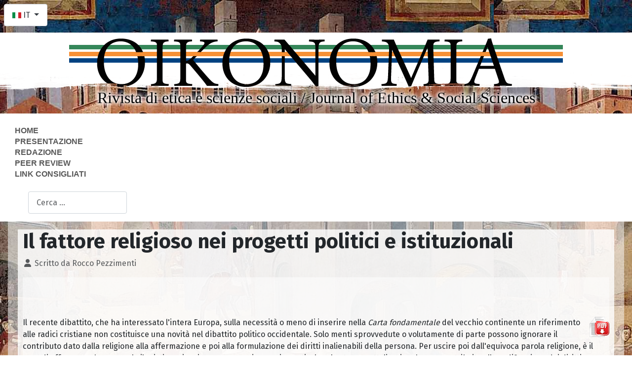

--- FILE ---
content_type: text/html; charset=utf-8
request_url: https://oikonomia.it/index.php/it/oikonomia-2002/ottobre-2002/315-il-fattore-religioso-nei-progetti-politici-e-istituzionali-2
body_size: 13326
content:
<!DOCTYPE html>
<html lang="it-it" dir="ltr">
<head>
  
    <!-- Google tag (gtag.js) -->
    <script async src="https://www.googletagmanager.com/gtag/js?id=G-LG4XHW1BH8"></script>
    <script>
      window.dataLayer = window.dataLayer || [];
      function gtag(){dataLayer.push(arguments);}
      gtag('js', new Date());

      gtag('config', 'G-LG4XHW1BH8');
    </script>
  
	<!--oikonomia 2023-->
    <meta charset="utf-8">
	<meta name="author" content="Rocco Pezzimenti">
	<meta name="viewport" content="width=device-width, initial-scale=1">
	<meta name="description" content="Il fattore religioso nei progetti politici e istituzionali">
	<meta name="generator" content="Joomla! - Open Source Content Management">
	<title>Il fattore religioso nei progetti politici e istituzionali - Oikonomia - Rivista di etica e scienze sociali</title>
	<link href="/media/system/images/joomla-favicon.svg" rel="icon" type="image/svg+xml">
	<link href="/media/system/images/favicon.ico" rel="alternate icon" type="image/vnd.microsoft.icon">
	<link href="/media/system/images/joomla-favicon-pinned.svg" rel="mask-icon" color="#000">
	<link href="https://oikonomia.it/index.php/it/component/finder/search?format=opensearch&amp;Itemid=101" rel="search" title="OpenSearch Oikonomia - Rivista di etica e scienze sociali" type="application/opensearchdescription+xml">

    <link href="/media/system/css/joomla-fontawesome.min.css?716f9e" rel="lazy-stylesheet"><noscript><link href="/media/system/css/joomla-fontawesome.min.css?716f9e" rel="stylesheet"></noscript>
	<link href="/media/templates/site/cassiopeia/css/global/colors_standard.min.css?716f9e" rel="stylesheet">
	<link href="https://fonts.googleapis.com/css2?family=Fira+Sans:wght@100;300;400;700&amp;display=swap" rel="lazy-stylesheet" media="print" onload="this.media='all'" crossorigin="anonymous"><noscript><link href="https://fonts.googleapis.com/css2?family=Fira+Sans:wght@100;300;400;700&amp;display=swap" rel="stylesheet"></noscript>
	<link href="/media/templates/site/cassiopeia/css/template.min.css?716f9e" rel="stylesheet">
	<link href="/media/vendor/awesomplete/css/awesomplete.css?1.1.7" rel="stylesheet">
	<link href="/media/mod_languages/css/template.min.css?716f9e" rel="stylesheet">
	<link href="/media/templates/site/cassiopeia/css/vendor/joomla-custom-elements/joomla-alert.min.css?0.4.1" rel="stylesheet">
	<link href="/media/templates/site/cassiopeia_oikonomia/css/user.css?716f9e" rel="stylesheet">
	<link href="/modules/mod_accordeonmenuck/themes/simple/css.php?cssid=accordeonck147" rel="stylesheet">
	<style>:root {
		--hue: 214;
		--template-bg-light: #f0f4fb;
		--template-text-dark: #495057;
		--template-text-light: #ffffff;
		--template-link-color: #2a69b8;
		--template-special-color: #001B4C;
		--cassiopeia-font-family-body: "Fira Sans", sans-serif;
			--cassiopeia-font-family-headings: "Fira Sans", sans-serif;
			--cassiopeia-font-weight-normal: 400;
			--cassiopeia-font-weight-headings: 700;
	}</style>
	<style>
#accordeonck147 { padding:0;margin:0;padding-top: 5px;padding-right: 5px;padding-bottom: 5px;padding-left: 5px;background: #FCFCFC;background-color: #FCFCFC;background: -moz-linear-gradient(top,  #FCFCFC 0%, #F7F7F7 100%);background: -webkit-gradient(linear, left top, left bottom, color-stop(0%,#FCFCFC), color-stop(100%,#F7F7F7)); background: -webkit-linear-gradient(top,  #FCFCFC 0%,#F7F7F7 100%);background: -o-linear-gradient(top,  #FCFCFC 0%,#F7F7F7 100%);background: -ms-linear-gradient(top,  #FCFCFC 0%,#F7F7F7 100%);background: linear-gradient(top,  #FCFCFC 0%,#F7F7F7 100%); -moz-border-radius: 5px 5px 5px 5px;-webkit-border-radius: 5px 5px 5px 5px;border-radius: 5px 5px 5px 5px;-moz-box-shadow: 0px 0px 3px 0px #DBDBDB;-webkit-box-shadow: 0px 0px 3px 0px #DBDBDB;box-shadow: 0px 0px 3px 0px #DBDBDB;border-top: #FFFFFF 1px solid ;border-right: #FFFFFF 1px solid ;border-bottom: #FFFFFF 1px solid ;border-left: #FFFFFF 1px solid ; } 
#accordeonck147 li.accordeonck { list-style: none;overflow: hidden; }
#accordeonck147 ul[class^="content"] { margin:0;padding:0; }
#accordeonck147 li.accordeonck > span { position: relative; display: block; }
#accordeonck147 li.accordeonck.parent > span { padding-right: 20px;}
#accordeonck147 li.parent > span span.toggler_icon { position: absolute; cursor: pointer; display: block; height: 100%; z-index: 10;right:0; background: url(/modules/mod_accordeonmenuck/assets/plus.png) center center no-repeat !important;width: 20px;}
#accordeonck147 li.parent.open > span span.toggler_icon { right:0; background: url(/modules/mod_accordeonmenuck/assets/minus.png) center center no-repeat !important;}
#accordeonck147 li.accordeonck.level2 > span { }
#accordeonck147 li.level2 li.accordeonck > span { }
#accordeonck147 a.accordeonck { display: block;text-decoration: none; color: #636363;font-size: 12px;font-weight: bold;}
#accordeonck147 a.accordeonck:hover { text-decoration: none; color: #000000;}
#accordeonck147 li.parent > span a { display: block;outline: none; }
#accordeonck147 li.parent.open > span a {  }
#accordeonck147 a.accordeonck > .badge { margin: 0 0 0 5px; }
#accordeonck147 li.level1 > span {  } 
#accordeonck147 li.level1 > span a { padding-top: 5px;padding-right: 5px;padding-bottom: 5px;padding-left: 5px;color: #636363;font-size: 12px;font-weight: bold; } 
#accordeonck147 li.level1 > span span.accordeonckdesc { font-size: 10px; } 
#accordeonck147 li.level1:hover > span {  } 
#accordeonck147 li.level1:hover > span a { color: #000000; } 
#accordeonck147 li.level1.active > span {  } 
#accordeonck147 li.level1.active > span a { color: #000000; } #accordeonck147 ul[class^="content"] {
	display: none;
}</style>

    <script src="/media/vendor/jquery/js/jquery.min.js?3.7.1"></script>
	<script src="/media/legacy/js/jquery-noconflict.min.js?504da4"></script>
	<script src="/media/mod_menu/js/menu.min.js?716f9e" type="module"></script>
	<script type="application/json" class="joomla-script-options new">{"joomla.jtext":{"MOD_FINDER_SEARCH_VALUE":"Cerca &hellip;","COM_FINDER_SEARCH_FORM_LIST_LABEL":"Risultati di ricerca","JLIB_JS_AJAX_ERROR_OTHER":"Si è verificato un errore durante il recupero dei dati JSON: codice di stato HTTP %s.","JLIB_JS_AJAX_ERROR_PARSE":"Si è verificato un errore di analisi durante l'elaborazione dei seguenti dati JSON:<br><code style=\"color:inherit;white-space:pre-wrap;padding:0;margin:0;border:0;background:inherit;\">%s<\/code>","ERROR":"Errore","MESSAGE":"Messaggio","NOTICE":"Avviso","WARNING":"Attenzione","JCLOSE":"Chiudi","JOK":"OK","JOPEN":"Apri"},"finder-search":{"url":"\/index.php\/it\/component\/finder\/?task=suggestions.suggest&format=json&tmpl=component&Itemid=101"},"bootstrap.dropdown":{".dropdown-toggle":{"flip":true,"boundary":"scrollParent","reference":"toggle","display":"dynamic","popperConfig":true}},"system.paths":{"root":"","rootFull":"https:\/\/oikonomia.it\/","base":"","baseFull":"https:\/\/oikonomia.it\/"},"csrf.token":"73d9067b56f17237b973f29407af4895"}</script>
	<script src="/media/system/js/core.min.js?2cb912"></script>
	<script src="/media/templates/site/cassiopeia/js/template.min.js?716f9e" type="module"></script>
	<script src="/media/vendor/awesomplete/js/awesomplete.min.js?1.1.7" defer></script>
	<script src="/media/com_finder/js/finder.min.js?755761" type="module"></script>
	<script src="/media/vendor/bootstrap/js/dropdown.min.js?5.3.3" type="module"></script>
	<script src="/media/system/js/messages.min.js?9a4811" type="module"></script>
	<script src="/media/com_accordeonmenuck/assets/accordeonmenuck.js"></script>
	<script src="/media/com_accordeonmenuck/assets/jquery.easing.1.3.js"></script>
	<script type="application/ld+json">{"@context":"https://schema.org","@graph":[{"@type":"Organization","@id":"https://oikonomia.it/#/schema/Organization/base","name":"Oikonomia - Rivista di etica e scienze sociali","url":"https://oikonomia.it/"},{"@type":"WebSite","@id":"https://oikonomia.it/#/schema/WebSite/base","url":"https://oikonomia.it/","name":"Oikonomia - Rivista di etica e scienze sociali","publisher":{"@id":"https://oikonomia.it/#/schema/Organization/base"},"potentialAction":{"@type":"SearchAction","target":"https://oikonomia.it/index.php/it/component/finder/search?q={search_term_string}&amp;Itemid=101","query-input":"required name=search_term_string"}},{"@type":"WebPage","@id":"https://oikonomia.it/#/schema/WebPage/base","url":"https://oikonomia.it/index.php/it/oikonomia-2002/ottobre-2002/315-il-fattore-religioso-nei-progetti-politici-e-istituzionali-2","name":"Il fattore religioso nei progetti politici e istituzionali - Oikonomia - Rivista di etica e scienze sociali","description":"Il fattore religioso nei progetti politici e istituzionali","isPartOf":{"@id":"https://oikonomia.it/#/schema/WebSite/base"},"about":{"@id":"https://oikonomia.it/#/schema/Organization/base"},"inLanguage":"it-IT"},{"@type":"Article","@id":"https://oikonomia.it/#/schema/com_content/article/315","name":"Il fattore religioso nei progetti politici e istituzionali","headline":"Il fattore religioso nei progetti politici e istituzionali","inLanguage":"it-IT","author":{"@type":"Person","name":"Rocco Pezzimenti"},"isPartOf":{"@id":"https://oikonomia.it/#/schema/WebPage/base"}}]}</script>
	<script>jQuery(document).ready(function(jQuery){new Accordeonmenuck('#accordeonck147', {fadetransition : false,eventtype : 'mouseover',transition : 'linear',menuID : 'accordeonck147',defaultopenedid : '',activeeffect : '',showcounter : '',showactive : '1',closeothers : '1',duree : 500});}); </script>

</head>

<body class="site com_content wrapper-static view-article layout-blog no-task itemid-206 has-sidebar-right">
    <header class="header container-header full-width">

        
                    <div class="grid-child container-below-top">
                <div class="mod-languages">
    <p class="visually-hidden" id="language_picker_des_90">Seleziona la tua lingua</p>


        <div class="mod-languages__select btn-group">
                                    <button id="language_btn_90" type="button" data-bs-toggle="dropdown" class="btn btn-secondary dropdown-toggle" aria-haspopup="listbox" aria-labelledby="language_picker_des_90 language_btn_90" aria-expanded="false">
                                            <img src="/media/mod_languages/images/it_it.gif" alt="Italiano (IT)">                                        IT                </button>
                                                <ul aria-labelledby="language_picker_des_90" class="lang-block dropdown-menu">

                                                                <li class="lang-active">
                    <a aria-current="true" aria-label="Italiano (IT)" href="https://oikonomia.it/index.php/it/oikonomia-2002/ottobre-2002/315-il-fattore-religioso-nei-progetti-politici-e-istituzionali-2">
                                                    <img src="/media/mod_languages/images/it_it.gif" alt="Italiano (IT)">                                                IT                    </a>
                </li>
                                                            <li>
                    <a aria-label="English (UK)" href="/index.php/en/oikonomia-2002/ottobre-2002">
                                                    <img src="/media/mod_languages/images/en.gif" alt="English (UK)">                                                EN                    </a>
                </li>
                            </ul>
    </div>

</div>

            </div>
        
                    <div class="full-width">
                <div class="navbar-brand">
                    <a class="brand-logo" href="/">
                        <img loading="eager" decoding="async" src="https://oikonomia.it/images/headers/header.png" alt="Oikonomia - Rivista di etica e scienze sociali" width="1920" height="125">                    </a>
                                    </div>
            </div>

            <!--oikonomia-->
            <div class="grid-child">

                <div class="site-description">Rivista di etica e scienze sociali / Journal of Ethics & Social Sciences</div>

            </div>

        
                    <div class="grid-child container-nav">
                                    <ul class="mod-menu mod-list nav ">
<li class="nav-item item-101 default"><a href="/index.php/it/" >Home</a></li><li class="nav-item item-145"><a href="/index.php/it/presentazione" >Presentazione</a></li><li class="nav-item item-146"><a href="/index.php/it/redazione" >Redazione</a></li><li class="nav-item item-199"><a href="/index.php/it/peer-review-it" >Peer Review</a></li><li class="nav-item item-344"><a href="/index.php/it/link-consigliati" >Link consigliati</a></li></ul>

                                                    <div class="container-search">
                        
<form class="mod-finder js-finder-searchform form-search" action="/index.php/it/component/finder/search?Itemid=101" method="get" role="search">
    <label for="mod-finder-searchword146" class="finder">Cerca</label><input type="text" name="q" id="mod-finder-searchword146" class="js-finder-search-query form-control" value="" placeholder="Cerca &hellip;">
            <input type="hidden" name="Itemid" value="101"></form>

                    </div>
                            </div>
            </header>

    <div class="site-grid">
        
        
        
        
        <div class="grid-child container-component">
            
            
            <div id="system-message-container" aria-live="polite"></div>

            <main>
            <div class="com-content-article item-page">
    <meta itemprop="inLanguage" content="it-IT">
    
    
        <div class="page-header">
        <h1>
            Il fattore religioso nei progetti politici e istituzionali        </h1>
                            </div>
        
        
            <dl class="article-info text-muted">

            <dt class="article-info-term">
                            <span class="visually-hidden">                        Dettagli                            </span>                    </dt>

                    <dd class="createdby">
    <span class="icon-user icon-fw" aria-hidden="true"></span>
                    Scritto da <span>Rocco Pezzimenti</span>    </dd>
        
        
        
        
        
    
            
        
            </dl>
    
    
        
                                                <div class="com-content-article__body">
         
<p>&nbsp;&nbsp;</p>
<p>&nbsp;</p>
<p><a href="/images/immagini_X_Articoli/2002/2002_ottobre/pdf/studi_2.pdf" target="_blank" rel="noopener noreferrer"><img src="/images/banners/pdf.png" alt="pdf" style="float: right;" /></a>Il recente dibattito, che ha interessato l'intera Europa, sulla necessità o meno di inserire nella <em>Carta fondamentale</em> del vecchio continente un riferimento alle radici cristiane non costituisce una novità nel dibattito politico occidentale. Solo menti sprovvedute o volutamente di parte possono ignorare il contributo dato dalla religione alla affermazione e poi alla formulazione dei diritti inalienabili della persona. Per uscire poi dall'equivoca parola religione, è il caso di affermare che, non solo il cristianesimo in senso generico, ma in particolare lo stesso cattolicesimo hanno contribuito alla codificazione dei diritti fondamentali. Non si dimentichi che, il primo esempio di costituzione scritta del mondo moderno ci viene dalla cattolica Irlanda negli anni sessanta del Seicento. Molti di quei cattolici irlandesi, costretti ad immigrare nei futuri Stati Uniti, dove fonderanno Stati come il Maryland (uno dei primi 13 Stati dell'Unione), avranno nei loro discendenti esponenti che daranno un contributo fondamentale alla stesura della ancora vigente costituzione degli Stati Uniti.</p>
<p>Ciò conferma un incontrovertibile dato di fatto: Malgrado negli ultimi secoli si sia assistito ad un crescente fenomeno di secolarizzazione, non sono pochi i documenti ufficiali e le stesse costituzioni nei quali le problematiche religiose sono state pienamente considerate tanto da costituire i presupposti dei diritti fondamentali per interi popoli. Basterebbe ricordare l'articolo conclusivo della <em>Dichiarazione dei diritti della Virginia</em> che così recita: "La religione e il culto che dobbiamo verso il Creatore e la maniera di assolverlo deve essere guidato unicamente dalla ragione e dalla convinzione, mai dalla forza e dalla violenza, dal che discende che ogni uomo deve godere la più completa libertà di coscienza e la più completa libertà nella forma di culto che la sua coscienza gli detta; e che egli non deve essere punito dal magistrato a meno che, sotto pretesti religiosi, egli non disturbi la pace, la felicità o la sicurezza della società. É un dovere reciproco di tutti i cittadini di praticare la tolleranza cristiana, l'amore e la carità gli uni verso gli altri".</p>
<p>Lo stesso si può dire per la prima esperienza costituzionale dell'Europa continentale: quella del Belgio, costituzione che, al pari di quella statunitense, è tutt'ora vigente e alla quale notevole fu il contributo dato dai cattolici belgi e dalla stessa Santa Sede.</p>
<p>Tutto ciò vale anche per la nostra prima Carta fondamentale che, nel <em>Proclama costituzionale del Re Carlo Alberto</em> che anticipa l'omonimo <em>Statuto</em>, fa all'inizio un chiaro richiamo alla Divina Provvidenza per volontà della quale il re governa, per passare poi al primo articolo ad affermare la precipuità della religione cattolica e nello stesso tempo la tolleranza verso gli altri culti. L'art.1 così recita: "La Religione Cattolica, Apostolica e Romana è la sola religione dello Stato. Gli altri culti ora esistenti sono tollerati conformemente alle leggi".</p>
<p>Per arrivare ai nostri giorni, come dimenticare il Preambolo della attuale <em>Legge fondamentale per la Repubblica Federale Germanica</em> che così dice: "Conscio della sua responsabilità davanti a Dio e agli uomini, animato dalla volontà di salvaguardare la sua unità nazionale e statale e di servire la pace nel mondo, quale membro dotato di parità di diritti, in un'Europa unita, il popolo tedesco ( ... ) ha deliberato la presente Legge fondamentale della Repubblica Federale Germanica". Giova forse ricordare che i costituenti tedeschi, sempre nello stesso Preambolo, dicono di agire "anche per quei tedeschi, cui non era dato partecipare", quasi a preconizzare una riunificazione verso coloro che furono costretti a restare "oltre cortina".</p>
<p>Questo rapido itinerario lascia intendere che, oltre al dibattito giuridico, anche quello filosofico politico non ha potuto fare a meno di considerare il ruolo svolto dalla religione nel generare i presupposti delle "moderne libertà". Basti ricordare quello che hanno scritto i più grandi spiriti della modernità. Locke, ad esempio, illustra in modo chiarissimo che, se il lavoro dei politic e dei magistrati non trovasse un terreno fertile nella natura umana e nella coscienza, il loro impegno sarebbe difficile e forse vano. Risulta infatti «evidente che il magistrato comanda la pratica delle virtù, non perché esse sono comportamenti virtuosi e obbligano le coscienze, o perché sono i doveri dell'uomo verso Dio e la via per ottenere il suo perdono e il suo favore, ma perché esse sono vantaggiose ai rapporti dell'uomo con l'uomo». Ad una analisi troppo affrettata tutto ciò apparirebbe come una riduzione della religiosità ad una morale utilitaristica mentre per Locke la religione è molto di più che un semplice presupposto utilitaristico della società. Anche qui le sue parole sono chiarissime: «la credenza in una divinità non deve essere annoverata fra le opinioni puramente speculative, perché è il fondamento di tutta la moralità». Se è vero quindi che Locke propone con forza la realtà di uno Stato laico, con gli ideali di tolleranza propone un effettivo rispetto verso quelle tematiche religiose che costituiscono la premessa della vita civile. Anche questo aspetto mi sembra recuperare uno di quei punti cruciali della tradizione occidentale che rifiutavano compromessi o, comunque, legami troppo stretti tra politica e religione perché finivano per dare alla politica quelle pretese di perfezione che la seconda, quando rimaneva nei suoi autentici insegnamenti, collocava in una dimensione ultraterrena. In tale prospettiva la religione, rifiutando tutte le tentazioni utopistiche, finiva per essere un costante elemento critico e, quindi, liberale, della politica stessa. Per questo vi deve essere tolleranza. L'adesione ad un credo religioso è frutto di un'adesione intima e spontanea. «La cura delle anime non può appartenere al magistrato civile, perché tutto il suo potere consiste nella costrizione. Ma la religione vera e salutare consiste nella fede interna dell'anima, senza la quale nulla ha valore presso Dio. La natura dell'intelligenza umana è tale che non può essere costretta da nessuna forza esterna». Si capisce ora perché Locke rifiutasse comunque posizioni ateistiche perché, al pani di altri liberali come Constant e Tocqueville, reputava la religione non solo il fondamento, ma anche un baluardo per la difesa della libertà.</p>
<p>Sulla stessa lunghezza d'onda si pone Vico. Proprio il filosofo napoletano, come evidenziano assai bene gli scritti giuridici, coglie lo strettissimo <em>legame</em> tra moralità e <em>religione</em> entrambe <em>fonte di libertà</em> e <em>di responsabilità</em>. Si badi bene però che non si tratta di una religiosità astratta partorita dalla mente dei filosofi. Per Vico la religione si tramuta in vita pratica, per questo è strettamente legata alla morale. Per questo critica alcune impostazioni giuridiche del suo tempo. Perché il diritto, senza fondamenti religiosi e quindi morali, diventa puro e semplice utilitarismo nel quale cadono non solo alcuni teorici della ragion di Stato, come Machiavelli, Hobbes ed altri, ma anche gli stessi Grozio e Pufendorf. Del resto le civiltà e le repubbliche sono state messe in piedi e tenute dalla religione e dalla morale e non certo dalla filosofia che, seppure è riuscita a fare grandi congetture, non è mai riuscita ad edificare una polis e neppure a tenerla in vita. Ha fatto più il <em>mos maiorum</em> per la Repubblica romana che gli scritti di Platone per la polis greca. Come dimenticare poi Montesquieu? A parere del francese la finezza degli animi umani dipende anche dal modo come essi sono stati educati e dalla religiosità che manifestano perché è proprio nelle coscienze che si manifesta tale religiosità. Ora la religione, come mostrerà assai chiaramente Lord Acton, pur avendo manifestato a volte il contrario, è il fondamento della coscienza e della libertà. Chi non la pensasse così, oltre a raccogliere ed enumerare quello che di male ha fatto la religione nella sua lunga storia, dovrebbe altrettanto onestamente enumerare quello che di bene ha fatto; anche se è utile che le leggi esigano che le religioni non rechino turbamenti di alcun tipo allo Stato. Questo è possibile qualora le leggi divine ed umane si limitino reciprocamente non invadendo l'una il campo dell'altra.</p>
<p>In questa breve panoramica merita un posto anche Tocqueville. A suo parere soprattutto in America si sintetizzavano due elementi che l'Europa moderna aveva finito per mettere in contrasto: <em>spirito di religione e spirito di libertà</em>. La religione, liberata dalle strettezze della politica, sente di essere tanto più stabile quando può contare sulle sue sole forze. La libertà finisce così per vedere nella religione la compagna di tutte le sue lotte e dei suoi trionfi nonché la fonte divina di tutti i suoi diritti. Questo rapporto tra religione e libertà è cruciale perché, nelle democrazie, si finisce per amare l'eguaglianza senza misura: a tratti nei confronti della libertà si può anche essere rassegnati a subire sconfitte, mentre si preferisce morire pur di perdere l'eguaglianza. Lo spirito religioso rende così un grande servizio alla causa democratica. Tutte le confessioni religiose sostengono le istituzioni democratiche. Gli stessi cattolici, sostiene ammirato Tocqueville, sono in continuo aumento negli Stati Uniti perché riescono a essere i fedeli più sottomessi e i cittadini più indipendenti. Va però detto che, pur nella diversità di religione, ogni confessione si ritrova nella grande unità cristiana, la morale del Cristianesimo è ovunque la stessa.</p>
<p>All'inizio accennavano però come queste idee abbiano dovuto farsi strada tra un crescente spirito di secolarizzazione che ha cercato di chiudere sempre più la religione nell'ambito privatistico o, peggio ancora, di combatterla per farla sparire. Oltre alle dichiarazioni delle costituzioni prima riportate ve ne sono perciò altre che volutamente non fanno alcun richiamo ai valori religiosi o a religioni particolari. L'attuale Costituzione francese ricorda esplicitamente che “la Francia è una Repubblica indivisibile, laica, democratica e sociale". Lo stesso possiamo dire della Costituzione italiana che definisce "l'Italia una repubblica democratica, fondata sul lavoro". Certo, un articolo di questo genere fu frutto del<a href="/images/immagini_X_Articoli/2002/2002_ottobre/pdf/studi_2.pdf" target="_blank" rel="noopener noreferrer"><img src="/images/banners/pdf.png" alt="pdf" style="float: right;" /></a>&nbsp;compromesso espresso dalle diverse forze della costituente. I cattolici abdicarono alle loro posizioni di principio per garantire alla religione, tramite il Concordato, la possibilità di esprimersi liberamente nella vita sociale dal mondo dell'educazione a quello dell'assistenza. Forse il vero problema attuale sta proprio qui. Importante non è che esistano solo dichiarazioni di principio che poi, se disattese, restano lettera morta. Importante è che, nei fatti, alla religione vengano garantiti tutti quei diritti che essa, in modo precipuo, ha contribuito a sviluppare e anche a fare affermare.&nbsp;</p>
<p>&nbsp;</p>
<p>&nbsp;</p>    </div>

        
                                        </div>

            </main>
            <div class="main-bottom card ">
        <div class="card-body">
                
<div id="mod-custom113" class="mod-custom custom">
    <p><a href="https://fass.adjuvantes.it/" target="_blank" rel="noopener"><img src="/images/banners/Facoltà_di_Scienze_Sociali_leader.png" alt="BORSE DI STUDIO FASS ADJ" width="500" height="281" style="margin: 5px auto 10px; display: block;" /></a></p>
<p>&nbsp;</p>
<hr />
<p style="text-align: center;">&nbsp;</p>
<p style="text-align: center;"><span style="color: #ffffff; font-family: 'trebuchet ms', geneva; font-size: 14pt;"><span style="background-color: #003366;"><b>&nbsp;<strong>Communitas: "L'intelligenza artificiale e il bene comune - AI and the Common Good"</strong>&nbsp;</b></span></span></p>
<p>&nbsp;</p>
<p><a href="https://angelicum.it/event/communitas-ai-and-the-common-good/" target="_blank" rel="noopener"><img src="/images/Schermata_2026-01-20_alle_10.34.04.png" alt="" width="400" height="282" style="display: block; margin: 5px auto;" data-alt="Schermata 2026 01 20 alle 10.34.04" /></a></p>
<p>&nbsp;</p>
<p style="text-align: center;"><a href="https://riviste.gruppostudium.it/sites/default/files/sommario_angelicum_1_2025_0.pdf" target="_blank" rel="noopener"><img src="/images/Schermata_2026-01-20_alle_09.59.28.png" alt="Schermata 2026 01 20 alle 09.59.28" width="700" height="280" style="display: block; margin: 5px auto;" /></a></p>
<p>&nbsp;</p>
<p style="text-align: center;"><span style="color: #ffffff; font-family: 'trebuchet ms', geneva; font-size: 14pt;"><span style="background-color: #003366;"><b>&nbsp;<strong>VIDEO</strong>&nbsp;</b></span></span>&nbsp;</p>
<p>&nbsp; &nbsp; &nbsp; &nbsp; &nbsp; &nbsp; &nbsp; &nbsp; &nbsp; &nbsp; &nbsp; &nbsp; &nbsp;&nbsp;<a href="https://youtu.be/NpqFlMehEoQ?si=52e-xnMiZTA25F2R" target="_blank" rel="noopener">Introduzione</a></p>
<p>&nbsp; &nbsp; &nbsp; &nbsp; &nbsp; &nbsp; &nbsp; &nbsp; &nbsp; &nbsp; &nbsp; &nbsp; &nbsp;&nbsp;<a href="https://youtu.be/pnWUNc66xtI?si=a1NgEnMSQwThHADP" target="_blank" rel="noopener">Intervento Prof. Gyula Klima</a></p>
<p>&nbsp; &nbsp; &nbsp; &nbsp; &nbsp; &nbsp; &nbsp; &nbsp; &nbsp; &nbsp; &nbsp; &nbsp; &nbsp;&nbsp;<a href="https://youtu.be/yZ_hf8wjIvo?si=0QX0hKpwZqqNMJYW" target="_blank" rel="noopener">Intervernto Dott. Gabor Ambrus &amp; Prof.ssa Sr. Catherine Joseph Droste OP</a></p>
<p>&nbsp; &nbsp; &nbsp; &nbsp; &nbsp; &nbsp; &nbsp; &nbsp; &nbsp; &nbsp; &nbsp; &nbsp; &nbsp;&nbsp;<a href="https://youtu.be/5Xv5I-Q1jho?si=n2cSXOxFeTOpAGXS" target="_blank" rel="noopener">Intervento Prof. Alejo Sison &amp; Prof. Fr. Pierre Januard OP</a></p>
<p>&nbsp; &nbsp; &nbsp; &nbsp; &nbsp; &nbsp; &nbsp; &nbsp; &nbsp; &nbsp; &nbsp; &nbsp; &nbsp;&nbsp;<a href="https://youtu.be/ZbmQbxQaUKg?si=DzH-zYsOpCgPxyo4" target="_blank" rel="noopener">Intervento&nbsp; Prof. Paul Nemitz &amp; Prof.ssa Margherita Daverio</a></p>
<hr />
<p style="text-align: center;"><strong>&nbsp;</strong></p>
<p>&nbsp;<a href="https://media.angelicum.it/" target="_blank" rel="noopener"><img src="/images/banners/Schermata_2026-01-27_alle_10.05.59.png" alt="Schermata 2026 01 27 alle 10.05.59" width="823" height="350" style="display: block; margin: 5px auto;" /></a></p>
<p>&nbsp;</p>
<table style="margin-left: auto; margin-right: auto;">
<tbody>
<tr>
<td><a href="https://media.angelicum.it/it/video-course/fraternitas-introduction-to-catholic-social-thought/" target="_blank" rel="noopener"><img src="/images/banners/Schermata_2026-01-27_alle_10.02.24.png" alt="Schermata 2026 01 27 alle 09.52.08" width="374" height="323" style="display: block; margin: 5px auto;" /></a></td>
<td><a href="https://media.angelicum.it/it/video-course/universal-fraternity-an-idea-that-could-change-the-world/" target="_blank" rel="noopener"><img src="/images/banners/Schermata_2026-01-27_alle_10.02.38.png" alt="Schermata 2026 01 27 alle 09.52.44" width="374" height="323" style="display: block; margin: 5px auto;" /></a></td>
</tr>
</tbody>
</table>
<p style="text-align: center;">&nbsp;&nbsp;</p>
<hr />
<table style="margin-left: auto; margin-right: auto;">
<tbody>
<tr>
<td>&nbsp;<a href="https://www.ibs.it/thomas-aquinas-on-risk-in-ebook-inglese-pierre-januard/e/9783031838255?srsltid=AfmBOopADn7vZTYKe7NfkNBYynirqm9-yaOWSoBR7ufA77SFj9smhNHq" target="_blank" rel="noopener"><img src="/images/immagini_X_Articoli/2025/Januard_libro.png" alt="" width="212" height="301" data-alt="Januard libro" /></a></td>
<td style="text-align: center;">&nbsp;<a href="https://www.oikonomia.it/images/pdf/B04-Homo_novus.pdf" target="_blank" rel="noopener"><img src="/images/banners/Progetto_senza_titolo.png" alt="Progetto senza titolo" width="107" height="301" style="float: left;" /></a><a href="https://www.oikonomia.it/images/pdf/B04-Homo_novus.pdf" target="_blank" rel="noopener"><img src="/images/banners/B01_cop-homo_page-0001.jpg" alt="B01 cop homo page 0001" width="204" height="301" style="float: right;" /></a></td>
<td style="text-align: center;">&nbsp;<a href="https://www.marcianumpress.it/libri/common-good-political-and-economic-perspectives" target="_blank" rel="noopener"><img src="/images/banners/the_common_good_political_and_economic_Petrusic.png" alt="the common good political and economic Petrusic" width="199" height="301" style="float: right;" /></a></td>
</tr>
<tr>
<td>
<p>&nbsp;</p>
<p><a href="https://angelicum.it/it/publication/standing-before-the-challenge-of-the-future/" target="_blank" rel="noopener"><img src="/images/immagini_X_Articoli/2025/CP3volume_cover.jpg" alt="CP3volume cover" width="197" height="301" style="float: left;" /></a></p>
</td>
<td>
<p>&nbsp;</p>
<p><a href="https://angelicum.it/it/publication/catholic-social-teaching-in-european-institutions-and-society/" target="_blank" rel="noopener"><img src="/images/immagini_X_Articoli/2025/CST_Szilas.png" alt="CST Szilas" width="199" height="301" style="display: block; margin-left: auto; margin-right: auto;" /></a></p>
</td>
<td>
<p>&nbsp;</p>
<p><a href="https://angelicum.it/it/publication/catholic-universities-of-central-eastern-and-western-europe-in-a-secularizing-world/" target="_blank" rel="noopener"><img src="/images/immagini_X_Articoli/2025/cst_EC.jpg" alt="cst EC" width="199" height="301" style="float: right;" /></a></p>
</td>
</tr>
</tbody>
</table>
<p>&nbsp;</p>
<p>&nbsp;</p></div>
    </div>
</div>
<div class="main-bottom card mys-block">
            <h3 class="card-header ">Articoli simili</h3>        <div class="card-body">
                <ul class="mod-tagssimilar tagssimilar mod-list">
        <li>
                    <a href="/index.php/it/oikonomia-2002/ottobre-2002/210-rosmini-un-maestro-di-liberta-nel-solco-del-cattolicesimo">
                                    Rosmini: Un maestro di libertà nel solco del cattolicesimo                            </a>
            </li>
    </ul>
    </div>
</div>

        </div>

                <div class="grid-child container-sidebar-right">
            <div class="sidebar-right card ">
            <h3 class="card-header ">Fascicoli Precedenti</h3>        <div class="card-body">
                <div class="accordeonck">
<ul class="menu" id="accordeonck147">
<li id="item-550" class="accordeonck headingck item550 first parent parent level1 " data-level="1" ><span class="accordeonck_outer toggler toggler_1"><span class="toggler_icon"></span><a class="accordeonck " href="/" >2025<span class="accordeonckdesc"></span></a></span><ul class="content_1 accordeonck" style="display:none;"><li id="item-551" class="accordeonck item551 first level2 " data-level="2" ><span class="accordeonck_outer "><a class="accordeonck " href="/index.php/it/2025/febbraio" >Febbraio<span class="accordeonckdesc"></span></a></span></li><li id="item-552" class="accordeonck item552 level2 " data-level="2" ><span class="accordeonck_outer "><a class="accordeonck " href="/index.php/it/2025/giugno" >Giugno<span class="accordeonckdesc"></span></a></span></li><li id="item-563" class="accordeonck item563 last level2 " data-level="2" ><span class="accordeonck_outer "><a class="accordeonck " href="/index.php/it/2025/ottobre" >Ottobre<span class="accordeonckdesc"></span></a></span></li></ul></li><li id="item-546" class="accordeonck headingck item546 parent parent level1 " data-level="1" ><span class="accordeonck_outer toggler toggler_1"><span class="toggler_icon"></span><a class="accordeonck " href="/" >2024<span class="accordeonckdesc"></span></a></span><ul class="content_1 accordeonck" style="display:none;"><li id="item-547" class="accordeonck item547 first level2 " data-level="2" ><span class="accordeonck_outer "><a class="accordeonck " href="/index.php/it/2024/febbraio" >Febbraio<span class="accordeonckdesc"></span></a></span></li><li id="item-548" class="accordeonck item548 level2 " data-level="2" ><span class="accordeonck_outer "><a class="accordeonck " href="/index.php/it/2024/giugno" >Giugno<span class="accordeonckdesc"></span></a></span></li><li id="item-549" class="accordeonck item549 last level2 " data-level="2" ><span class="accordeonck_outer "><a class="accordeonck " href="/index.php/it/2024/ottobre" >Ottobre<span class="accordeonckdesc"></span></a></span></li></ul></li><li id="item-500" class="accordeonck headingck item500 parent parent level1 " data-level="1" ><span class="accordeonck_outer toggler toggler_1"><span class="toggler_icon"></span><a class="accordeonck " href="/" >2023<span class="accordeonckdesc"></span></a></span><ul class="content_1 accordeonck" style="display:none;"><li id="item-501" class="accordeonck item501 first level2 " data-level="2" ><span class="accordeonck_outer "><a class="accordeonck " href="/index.php/it/2023/febbraio" >Febbraio<span class="accordeonckdesc"></span></a></span></li><li id="item-513" class="accordeonck item513 level2 " data-level="2" ><span class="accordeonck_outer "><a class="accordeonck " href="/index.php/it/2023/giugno" >Giugno<span class="accordeonckdesc"></span></a></span></li><li id="item-545" class="accordeonck item545 last level2 " data-level="2" ><span class="accordeonck_outer "><a class="accordeonck " href="/index.php/it/2023/ottobre" >Ottobre<span class="accordeonckdesc"></span></a></span></li></ul></li><li id="item-490" class="accordeonck headingck item490 parent parent level1 " data-level="1" ><span class="accordeonck_outer toggler toggler_1"><span class="toggler_icon"></span><a class="accordeonck " href="/" >2022<span class="accordeonckdesc"></span></a></span><ul class="content_1 accordeonck" style="display:none;"><li id="item-491" class="accordeonck item491 first level2 " data-level="2" ><span class="accordeonck_outer "><a class="accordeonck " href="/index.php/it/2022/febbraio" >Febbraio<span class="accordeonckdesc"></span></a></span></li><li id="item-492" class="accordeonck item492 level2 " data-level="2" ><span class="accordeonck_outer "><a class="accordeonck " href="/index.php/it/2022/giugno" >Giugno<span class="accordeonckdesc"></span></a></span></li><li id="item-499" class="accordeonck item499 last level2 " data-level="2" ><span class="accordeonck_outer "><a class="accordeonck " href="/index.php/it/2022/ottobre" >Ottobre<span class="accordeonckdesc"></span></a></span></li></ul></li><li id="item-458" class="accordeonck headingck item458 parent parent level1 " data-level="1" ><span class="accordeonck_outer toggler toggler_1"><span class="toggler_icon"></span><a class="accordeonck " href="/" >2021<span class="accordeonckdesc"></span></a></span><ul class="content_1 accordeonck" style="display:none;"><li id="item-459" class="accordeonck item459 first level2 " data-level="2" ><span class="accordeonck_outer "><a class="accordeonck " href="/index.php/it/2021/febbraio" >Febbraio<span class="accordeonckdesc"></span></a></span></li><li id="item-460" class="accordeonck item460 level2 " data-level="2" ><span class="accordeonck_outer "><a class="accordeonck " href="/index.php/it/2021/giugno" >Giugno<span class="accordeonckdesc"></span></a></span></li><li id="item-461" class="accordeonck item461 last level2 " data-level="2" ><span class="accordeonck_outer "><a class="accordeonck " href="/index.php/it/2021/ottobre" >Ottobre<span class="accordeonckdesc"></span></a></span></li></ul></li><li id="item-413" class="accordeonck headingck item413 parent parent level1 " data-level="1" ><span class="accordeonck_outer toggler toggler_1"><span class="toggler_icon"></span><a class="accordeonck " href="/" >2020<span class="accordeonckdesc"></span></a></span><ul class="content_1 accordeonck" style="display:none;"><li id="item-414" class="accordeonck item414 first level2 " data-level="2" ><span class="accordeonck_outer "><a class="accordeonck " href="/index.php/it/2020/febbraio-2020" >Febbraio<span class="accordeonckdesc"></span></a></span></li><li id="item-415" class="accordeonck item415 level2 " data-level="2" ><span class="accordeonck_outer "><a class="accordeonck " href="/index.php/it/2020/giugno-2020" >Giugno<span class="accordeonckdesc"></span></a></span></li><li id="item-416" class="accordeonck item416 last level2 " data-level="2" ><span class="accordeonck_outer "><a class="accordeonck " href="/index.php/it/2020/ottobre-2020" >Ottobre<span class="accordeonckdesc"></span></a></span></li></ul></li><li id="item-379" class="accordeonck item379 parent parent level1 " data-level="1" ><span class="accordeonck_outer toggler toggler_1"><span class="toggler_icon"></span><a class="separator accordeonck "  href="javascript:void(0);">2019<span class="accordeonckdesc"></span></a></span><ul class="content_1 accordeonck" style="display:none;"><li id="item-380" class="accordeonck item380 first level2 " data-level="2" ><span class="accordeonck_outer "><a class="accordeonck " href="/index.php/it/2019/febbraio" >Febbraio<span class="accordeonckdesc"></span></a></span></li><li id="item-402" class="accordeonck item402 level2 " data-level="2" ><span class="accordeonck_outer "><a class="accordeonck " href="/index.php/it/2019/giugno" >Giugno<span class="accordeonckdesc"></span></a></span></li><li id="item-421" class="accordeonck item421 last level2 " data-level="2" ><span class="accordeonck_outer "><a class="accordeonck " href="/index.php/it/2019/ottobre-2019" >Ottobre<span class="accordeonckdesc"></span></a></span></li></ul></li><li id="item-346" class="accordeonck item346 parent parent level1 " data-level="1" ><span class="accordeonck_outer toggler toggler_1"><span class="toggler_icon"></span><a class="separator accordeonck "  href="javascript:void(0);">2018<span class="accordeonckdesc"></span></a></span><ul class="content_1 accordeonck" style="display:none;"><li id="item-347" class="accordeonck item347 first level2 " data-level="2" ><span class="accordeonck_outer "><a class="accordeonck " href="/index.php/it/2018/febbraio" >Febbraio<span class="accordeonckdesc"></span></a></span></li><li id="item-360" class="accordeonck item360 level2 " data-level="2" ><span class="accordeonck_outer "><a class="accordeonck " href="/index.php/it/2018/giugno" >Giugno<span class="accordeonckdesc"></span></a></span></li><li id="item-381" class="accordeonck item381 last level2 " data-level="2" ><span class="accordeonck_outer "><a class="accordeonck " href="/index.php/it/2018/ottobre" >Ottobre<span class="accordeonckdesc"></span></a></span></li></ul></li><li id="item-319" class="accordeonck item319 parent parent level1 " data-level="1" ><span class="accordeonck_outer toggler toggler_1"><span class="toggler_icon"></span><a class="accordeonck " href="/" >2017<span class="accordeonckdesc"></span></a></span><ul class="content_1 accordeonck" style="display:none;"><li id="item-320" class="accordeonck item320 first level2 " data-level="2" ><span class="accordeonck_outer "><a class="accordeonck " href="/index.php/it/2017/febbraio-2017" >Febbraio<span class="accordeonckdesc"></span></a></span></li><li id="item-321" class="accordeonck item321 level2 " data-level="2" ><span class="accordeonck_outer "><a class="accordeonck " href="/index.php/it/2017/giugno-2017" >Giugno<span class="accordeonckdesc"></span></a></span></li><li id="item-322" class="accordeonck item322 last level2 " data-level="2" ><span class="accordeonck_outer "><a class="accordeonck " href="/index.php/it/2017/ottobre-2017" >Ottobre<span class="accordeonckdesc"></span></a></span></li></ul></li><li id="item-257" class="accordeonck item257 parent parent level1 " data-level="1" ><span class="accordeonck_outer toggler toggler_1"><span class="toggler_icon"></span><a class="accordeonck " href="#" >2016<span class="accordeonckdesc"></span></a></span><ul class="content_1 accordeonck" style="display:none;"><li id="item-208" class="accordeonck item208 first level2 " data-level="2" ><span class="accordeonck_outer "><a class="accordeonck " href="/index.php/it/2016/febbraio" >Febbraio<span class="accordeonckdesc"></span></a></span></li><li id="item-281" class="accordeonck item281 level2 " data-level="2" ><span class="accordeonck_outer "><a class="accordeonck " href="/index.php/it/2016/giugno" >Giugno<span class="accordeonckdesc"></span></a></span></li><li id="item-282" class="accordeonck item282 last level2 " data-level="2" ><span class="accordeonck_outer "><a class="accordeonck " href="/index.php/it/2016/ottobre" >Ottobre<span class="accordeonckdesc"></span></a></span></li></ul></li><li id="item-216" class="accordeonck item216 parent parent level1 " data-level="1" ><span class="accordeonck_outer toggler toggler_1"><span class="toggler_icon"></span><a class="accordeonck " href="/" >2015<span class="accordeonckdesc"></span></a></span><ul class="content_1 accordeonck" style="display:none;"><li id="item-217" class="accordeonck item217 first level2 " data-level="2" ><span class="accordeonck_outer "><a class="accordeonck " href="/index.php/it/2015-01-30-11-24-29/febbraio" >Febbraio<span class="accordeonckdesc"></span></a></span></li><li id="item-245" class="accordeonck item245 level2 " data-level="2" ><span class="accordeonck_outer "><a class="accordeonck " href="/index.php/it/2015-01-30-11-24-29/giugno" >Giugno<span class="accordeonckdesc"></span></a></span></li><li id="item-263" class="accordeonck item263 last level2 " data-level="2" ><span class="accordeonck_outer "><a class="accordeonck " href="/index.php/it/2015-01-30-11-24-29/ottobre" >Ottobre<span class="accordeonckdesc"></span></a></span></li></ul></li><li id="item-207" class="accordeonck item207 parent parent level1 " data-level="1" ><span class="accordeonck_outer toggler toggler_1"><span class="toggler_icon"></span><a class="accordeonck " href="/" >2014<span class="accordeonckdesc"></span></a></span><ul class="content_1 accordeonck" style="display:none;"><li id="item-209" class="accordeonck item209 first level2 " data-level="2" ><span class="accordeonck_outer "><a class="accordeonck " href="/index.php/it/2014-05-31-23-52-11/febbraio-2014" >Febbraio<span class="accordeonckdesc"></span></a></span></li><li id="item-211" class="accordeonck item211 level2 " data-level="2" ><span class="accordeonck_outer "><a class="accordeonck " href="/index.php/it/2014-05-31-23-52-11/giugno2014" >Giugno<span class="accordeonckdesc"></span></a></span></li><li id="item-218" class="accordeonck item218 last level2 " data-level="2" ><span class="accordeonck_outer "><a class="accordeonck " href="/index.php/it/2014-05-31-23-52-11/ottobre-2014" >Ottobre<span class="accordeonckdesc"></span></a></span></li></ul></li><li id="item-103" class="accordeonck item103 parent parent level1 " data-level="1" ><span class="accordeonck_outer toggler toggler_1"><span class="toggler_icon"></span><a class="accordeonck " href="/" >2013<span class="accordeonckdesc"></span></a></span><ul class="content_1 accordeonck" style="display:none;"><li id="item-186" class="accordeonck item186 first level2 " data-level="2" ><span class="accordeonck_outer "><a class="accordeonck " href="/index.php/it/2013/febbraio-2013" >Febbraio<span class="accordeonckdesc"></span></a></span></li><li id="item-104" class="accordeonck item104 level2 " data-level="2" ><span class="accordeonck_outer "><a class="accordeonck " href="/index.php/it/2013/giugno-2013" >Giugno<span class="accordeonckdesc"></span></a></span></li><li id="item-105" class="accordeonck item105 last level2 " data-level="2" ><span class="accordeonck_outer "><a class="accordeonck " href="/index.php/it/2013/ottobre-2013-oikonomia-buon-governo-angelicum" >Ottobre<span class="accordeonckdesc"></span></a></span></li></ul></li><li id="item-119" class="accordeonck item119 parent parent level1 " data-level="1" ><span class="accordeonck_outer toggler toggler_1"><span class="toggler_icon"></span><a class="accordeonck " href="/" >2012<span class="accordeonckdesc"></span></a></span><ul class="content_1 accordeonck" style="display:none;"><li id="item-188" class="accordeonck item188 first level2 " data-level="2" ><span class="accordeonck_outer "><a class="accordeonck " href="/index.php/it/oikonomia-2012/febbraio-2012a" >Febbraio<span class="accordeonckdesc"></span></a></span></li><li id="item-202" class="accordeonck item202 level2 " data-level="2" ><span class="accordeonck_outer "><a class="accordeonck " href="/index.php/it/oikonomia-2012/giugno-2012" >Giugno<span class="accordeonckdesc"></span></a></span></li><li id="item-204" class="accordeonck item204 last level2 " data-level="2" ><span class="accordeonck_outer "><a class="accordeonck " href="/index.php/it/oikonomia-2012/ottobre-2012" >Ottobre<span class="accordeonckdesc"></span></a></span></li></ul></li><li id="item-122" class="accordeonck item122 parent parent level1 " data-level="1" ><span class="accordeonck_outer toggler toggler_1"><span class="toggler_icon"></span><a class="accordeonck " href="/" >2011<span class="accordeonckdesc"></span></a></span><ul class="content_1 accordeonck" style="display:none;"><li id="item-123" class="accordeonck item123 first level2 " data-level="2" ><span class="accordeonck_outer "><a class="accordeonck " href="/index.php/it/oikonomia-2011/febbraio-2011" >Febbraio<span class="accordeonckdesc"></span></a></span></li><li id="item-124" class="accordeonck item124 level2 " data-level="2" ><span class="accordeonck_outer "><a class="accordeonck " href="/index.php/it/oikonomia-2011/giugno-2011" >Giugno<span class="accordeonckdesc"></span></a></span></li><li id="item-125" class="accordeonck item125 last level2 " data-level="2" ><span class="accordeonck_outer "><a class="accordeonck " href="/index.php/it/oikonomia-2011/ottobre-2011" >Ottobre<span class="accordeonckdesc"></span></a></span></li></ul></li><li id="item-126" class="accordeonck item126 parent parent level1 " data-level="1" ><span class="accordeonck_outer toggler toggler_1"><span class="toggler_icon"></span><a class="accordeonck " href="/" >2010<span class="accordeonckdesc"></span></a></span><ul class="content_1 accordeonck" style="display:none;"><li id="item-127" class="accordeonck item127 first level2 " data-level="2" ><span class="accordeonck_outer "><a class="accordeonck " href="/index.php/it/oikonomia-2010/febbraio-2010" >Febbraio<span class="accordeonckdesc"></span></a></span></li><li id="item-128" class="accordeonck item128 level2 " data-level="2" ><span class="accordeonck_outer "><a class="accordeonck " href="/index.php/it/oikonomia-2010/giugno-2010" >Giugno<span class="accordeonckdesc"></span></a></span></li><li id="item-129" class="accordeonck item129 last level2 " data-level="2" ><span class="accordeonck_outer "><a class="accordeonck " href="/index.php/it/oikonomia-2010/ottobre-2010" >Ottobre<span class="accordeonckdesc"></span></a></span></li></ul></li><li id="item-130" class="accordeonck item130 parent parent level1 " data-level="1" ><span class="accordeonck_outer toggler toggler_1"><span class="toggler_icon"></span><a class="accordeonck " href="/" >2009<span class="accordeonckdesc"></span></a></span><ul class="content_1 accordeonck" style="display:none;"><li id="item-131" class="accordeonck item131 first level2 " data-level="2" ><span class="accordeonck_outer "><a class="accordeonck " href="/index.php/it/oikonomia-2009/febbraio-2009" >Febbraio<span class="accordeonckdesc"></span></a></span></li><li id="item-132" class="accordeonck item132 level2 " data-level="2" ><span class="accordeonck_outer "><a class="accordeonck " href="/index.php/it/oikonomia-2009/giugno-2009" >Giugno<span class="accordeonckdesc"></span></a></span></li><li id="item-133" class="accordeonck item133 last level2 " data-level="2" ><span class="accordeonck_outer "><a class="accordeonck " href="/index.php/it/oikonomia-2009/ottobre-2009" >Ottobre<span class="accordeonckdesc"></span></a></span></li></ul></li><li id="item-136" class="accordeonck item136 parent parent level1 " data-level="1" ><span class="accordeonck_outer toggler toggler_1"><span class="toggler_icon"></span><a class="accordeonck " href="/" >2008<span class="accordeonckdesc"></span></a></span><ul class="content_1 accordeonck" style="display:none;"><li id="item-137" class="accordeonck item137 first level2 " data-level="2" ><span class="accordeonck_outer "><a class="accordeonck " href="/index.php/it/oikonomia-2008/febbraio-2008" >Febbraio<span class="accordeonckdesc"></span></a></span></li><li id="item-138" class="accordeonck item138 level2 " data-level="2" ><span class="accordeonck_outer "><a class="accordeonck " href="/index.php/it/oikonomia-2008/giugno-2008" >Giugno<span class="accordeonckdesc"></span></a></span></li><li id="item-139" class="accordeonck item139 last level2 " data-level="2" ><span class="accordeonck_outer "><a class="accordeonck " href="/index.php/it/oikonomia-2008/ottobre-2008" >Ottobre<span class="accordeonckdesc"></span></a></span></li></ul></li><li id="item-140" class="accordeonck item140 parent parent level1 " data-level="1" ><span class="accordeonck_outer toggler toggler_1"><span class="toggler_icon"></span><a class="accordeonck " href="/" >2007<span class="accordeonckdesc"></span></a></span><ul class="content_1 accordeonck" style="display:none;"><li id="item-141" class="accordeonck item141 first level2 " data-level="2" ><span class="accordeonck_outer "><a class="accordeonck " href="/index.php/it/oikonomia-2007/febbraio-2007" >Febbraio<span class="accordeonckdesc"></span></a></span></li><li id="item-142" class="accordeonck item142 level2 " data-level="2" ><span class="accordeonck_outer "><a class="accordeonck " href="/index.php/it/oikonomia-2007/giugno-2007" >Giugno<span class="accordeonckdesc"></span></a></span></li><li id="item-143" class="accordeonck item143 last level2 " data-level="2" ><span class="accordeonck_outer "><a class="accordeonck " href="/index.php/it/oikonomia-2007/ottobre-2007" >Ottobre<span class="accordeonckdesc"></span></a></span></li></ul></li><li id="item-154" class="accordeonck item154 parent parent level1 " data-level="1" ><span class="accordeonck_outer toggler toggler_1"><span class="toggler_icon"></span><a class="accordeonck " href="/" >2006<span class="accordeonckdesc"></span></a></span><ul class="content_1 accordeonck" style="display:none;"><li id="item-155" class="accordeonck item155 first level2 " data-level="2" ><span class="accordeonck_outer "><a class="accordeonck " href="/index.php/it/2014-01-11-09-15-56/febbraio-2006" >Febbraio<span class="accordeonckdesc"></span></a></span></li><li id="item-156" class="accordeonck item156 level2 " data-level="2" ><span class="accordeonck_outer "><a class="accordeonck " href="/index.php/it/2014-01-11-09-15-56/giugno-2006" >Giugno<span class="accordeonckdesc"></span></a></span></li><li id="item-157" class="accordeonck item157 last level2 " data-level="2" ><span class="accordeonck_outer "><a class="accordeonck " href="/index.php/it/2014-01-11-09-15-56/ottobre-2006" >Ottobre<span class="accordeonckdesc"></span></a></span></li></ul></li><li id="item-158" class="accordeonck item158 parent parent level1 " data-level="1" ><span class="accordeonck_outer toggler toggler_1"><span class="toggler_icon"></span><a class="accordeonck " href="/" >2005<span class="accordeonckdesc"></span></a></span><ul class="content_1 accordeonck" style="display:none;"><li id="item-159" class="accordeonck item159 first level2 " data-level="2" ><span class="accordeonck_outer "><a class="accordeonck " href="/index.php/it/oikonomia-2005/febbraio-2005" >Febbraio<span class="accordeonckdesc"></span></a></span></li><li id="item-160" class="accordeonck item160 level2 " data-level="2" ><span class="accordeonck_outer "><a class="accordeonck " href="/index.php/it/oikonomia-2005/giugno-2005" >Giugno<span class="accordeonckdesc"></span></a></span></li><li id="item-161" class="accordeonck item161 last level2 " data-level="2" ><span class="accordeonck_outer "><a class="accordeonck " href="/index.php/it/oikonomia-2005/ottobre-2005" >Ottobre<span class="accordeonckdesc"></span></a></span></li></ul></li><li id="item-162" class="accordeonck item162 parent parent level1 " data-level="1" ><span class="accordeonck_outer toggler toggler_1"><span class="toggler_icon"></span><a class="accordeonck " href="/" >2004<span class="accordeonckdesc"></span></a></span><ul class="content_1 accordeonck" style="display:none;"><li id="item-163" class="accordeonck item163 first level2 " data-level="2" ><span class="accordeonck_outer "><a class="accordeonck " href="/index.php/it/oikonomia-2004/febbraio-2004" >Febbraio<span class="accordeonckdesc"></span></a></span></li><li id="item-164" class="accordeonck item164 level2 " data-level="2" ><span class="accordeonck_outer "><a class="accordeonck " href="/index.php/it/oikonomia-2004/giugno-2004" >Giugno<span class="accordeonckdesc"></span></a></span></li><li id="item-165" class="accordeonck item165 last level2 " data-level="2" ><span class="accordeonck_outer "><a class="accordeonck " href="/index.php/it/oikonomia-2004/ottobre-2004" >Ottobre<span class="accordeonckdesc"></span></a></span></li></ul></li><li id="item-166" class="accordeonck item166 parent parent level1 " data-level="1" ><span class="accordeonck_outer toggler toggler_1"><span class="toggler_icon"></span><a class="accordeonck " href="/" >2003<span class="accordeonckdesc"></span></a></span><ul class="content_1 accordeonck" style="display:none;"><li id="item-167" class="accordeonck item167 first level2 " data-level="2" ><span class="accordeonck_outer "><a class="accordeonck " href="/index.php/it/oikonomia-2003/febbraio-2003" >Febbraio<span class="accordeonckdesc"></span></a></span></li><li id="item-168" class="accordeonck item168 level2 " data-level="2" ><span class="accordeonck_outer "><a class="accordeonck " href="/index.php/it/oikonomia-2003/giugno-2003" >Giugno<span class="accordeonckdesc"></span></a></span></li><li id="item-169" class="accordeonck item169 last level2 " data-level="2" ><span class="accordeonck_outer "><a class="accordeonck " href="/index.php/it/oikonomia-2003/ottobre-2003" >Ottobre<span class="accordeonckdesc"></span></a></span></li></ul></li><li id="item-170" class="accordeonck item170 active parent parent level1 " data-level="1" ><span class="accordeonck_outer toggler toggler_1"><span class="toggler_icon"></span><a class="accordeonck isactive " href="#" >2002<span class="accordeonckdesc"></span></a></span><ul class="content_1 accordeonck" style=""><li id="item-171" class="accordeonck item171 first level2 " data-level="2" ><span class="accordeonck_outer "><a class="accordeonck " href="/index.php/it/oikonomia-2002/febbraio-2002" >Febbraio<span class="accordeonckdesc"></span></a></span></li><li id="item-172" class="accordeonck item172 level2 " data-level="2" ><span class="accordeonck_outer "><a class="accordeonck " href="/index.php/it/oikonomia-2002/giugno-2002" >Giugno<span class="accordeonckdesc"></span></a></span></li><li id="item-206" class="accordeonck item206 current active last level2 " data-level="2" ><span class="accordeonck_outer "><a class="accordeonck isactive " href="/index.php/it/oikonomia-2002/ottobre-2002" >Ottobre<span class="accordeonckdesc"></span></a></span></li></ul></li><li id="item-174" class="accordeonck item174 parent parent level1 " data-level="1" ><span class="accordeonck_outer toggler toggler_1"><span class="toggler_icon"></span><a class="accordeonck " href="/" >2001<span class="accordeonckdesc"></span></a></span><ul class="content_1 accordeonck" style="display:none;"><li id="item-195" class="accordeonck item195 first level2 " data-level="2" ><span class="accordeonck_outer "><a class="accordeonck " href="/index.php/it/oikonomia-2001/febbraio-2001" >Febbraio<span class="accordeonckdesc"></span></a></span></li><li id="item-196" class="accordeonck item196 level2 " data-level="2" ><span class="accordeonck_outer "><a class="accordeonck " href="/index.php/it/oikonomia-2001/giugno-2001" >Giugno<span class="accordeonckdesc"></span></a></span></li><li id="item-197" class="accordeonck item197 last level2 " data-level="2" ><span class="accordeonck_outer "><a class="accordeonck " href="/index.php/it/oikonomia-2001/ottobre-2001a" >Ottobre<span class="accordeonckdesc"></span></a></span></li></ul></li><li id="item-178" class="accordeonck item178 parent parent level1 " data-level="1" ><span class="accordeonck_outer toggler toggler_1"><span class="toggler_icon"></span><a class="accordeonck " href="/" >2000<span class="accordeonckdesc"></span></a></span><ul class="content_1 accordeonck" style="display:none;"><li id="item-192" class="accordeonck item192 first level2 " data-level="2" ><span class="accordeonck_outer "><a class="accordeonck " href="/index.php/it/oikonomia-2000/febbraio-2000" >Febbraio<span class="accordeonckdesc"></span></a></span></li><li id="item-193" class="accordeonck item193 level2 " data-level="2" ><span class="accordeonck_outer "><a class="accordeonck " href="/index.php/it/oikonomia-2000/giugno-2000" >Giugno<span class="accordeonckdesc"></span></a></span></li><li id="item-194" class="accordeonck item194 last level2 " data-level="2" ><span class="accordeonck_outer "><a class="accordeonck " href="/index.php/it/oikonomia-2000/ottobre-2000" >Ottobre<span class="accordeonckdesc"></span></a></span></li></ul></li><li id="item-182" class="accordeonck item182 parent parent level1 " data-level="1" ><span class="accordeonck_outer toggler toggler_1"><span class="toggler_icon"></span><a class="accordeonck " href="#" >1999<span class="accordeonckdesc"></span></a></span><ul class="content_1 accordeonck" style="display:none;"><li id="item-189" class="accordeonck item189 first level2 " data-level="2" ><span class="accordeonck_outer "><a class="accordeonck " href="/index.php/it/oikonomia-1999/gennaio-1999a" >Gennaio<span class="accordeonckdesc"></span></a></span></li><li id="item-190" class="accordeonck item190 level2 " data-level="2" ><span class="accordeonck_outer "><a class="accordeonck " href="/index.php/it/oikonomia-1999/maggio-1999a" >Maggio<span class="accordeonckdesc"></span></a></span></li><li id="item-191" class="accordeonck item191 last level2 " data-level="2" ><span class="accordeonck_outer "><a class="accordeonck " href="/index.php/it/oikonomia-1999/ottobre-1999a" >Ottobre<span class="accordeonckdesc"></span></a></span></li></ul></li></ul></div>
    </div>
</div>
<div class="sidebar-right card ">
        <div class="card-body">
                
<div id="mod-custom119" class="mod-custom custom">
    <p style="text-align: center;"><a href="https://sites.google.com/pust.it/infofass"><img src="/images/banners/Asset_1.png" alt="logo CSR blu1" width="325" height="200" /></a></p></div>
    </div>
</div>
<div class="sidebar-right card ">
        <div class="card-body">
                
<div id="mod-custom124" class="mod-custom custom">
    <p style="text-align: center;"><a href="https://adjuvantes.it/suor-helen-alford/" target="_blank" rel="noopener"><img src="/images/banners/Sr_Helen_pulsante_Home_Adj_3.png" alt="logo CSR blu1" width="200" height="200" style="display: block; margin-left: auto; margin-right: auto;" /></a></p></div>
    </div>
</div>
<div class="sidebar-right card ">
        <div class="card-body">
                
<div id="mod-custom114" class="mod-custom custom">
    <p>&nbsp;</p>
<p><a href="https://terzosettore.adjuvantes.it/" target="_blank" rel="noopener"><img src="/images/banners/Master-Testo.gif" alt="angelicum banner TS" width="200" height="196" style="display: block; margin-left: auto; margin-right: auto;" /></a></p></div>
    </div>
</div>
<div class="sidebar-right card ">
            <h3 class="card-header ">Adjuvantes ETS</h3>        <div class="card-body">
                
<div id="mod-custom153" class="mod-custom custom">
    <p style="text-align: center;"><a href="https://adjuvantes.it/" target="_blank" rel="noopener"><img src="/images/Logo_ADJ___icon.png" alt="Logo ADJ icon" width="170" height="170" style="display: block; margin-left: auto; margin-right: auto;" /></a></p></div>
    </div>
</div>
<div class="sidebar-right card ">
            <h3 class="card-header ">Comprendersi - Blog di FComp</h3>        <div class="card-body">
                
<div id="mod-custom112" class="mod-custom custom">
    <p><a href="http://comprendersi.blogspot.it/" target="_blank" rel="noopener"><img src="/images/Foto_autori/fcomp.png" alt="fcomp" width="150" height="205" style="display: block; margin-left: auto; margin-right: auto;" /></a></p></div>
    </div>
</div>
<div class="sidebar-right card ">
            <h3 class="card-header ">Studio Filosofico Domenicano_Bologna</h3>        <div class="card-body">
                
<div id="mod-custom121" class="mod-custom custom">
    <p><a href="https://www.studiofilosofico.it/" target="_blank" rel="noopener"><img src="/images/banners/studio-filosofico-domenicano.png" alt="studio filosofico domenicano" width="265" height="200" style="display: block; margin-left: auto; margin-right: auto;" /></a></p></div>
    </div>
</div>
<div class="sidebar-right card ">
            <h3 class="card-header ">Iscriviti al canale YouTube della Facoltà di Scienze Sociali</h3>        <div class="card-body">
                
<div id="mod-custom152" class="mod-custom custom">
    <p><a href="https://www.youtube.com/@fasspust" target="_blank" rel="noopener"><img src="/images/banners/logo_youtube.png" alt="studio filosofico domenicano" width="200" height="200" style="display: block; margin-left: auto; margin-right: auto;" /></a></p></div>
    </div>
</div>
<div class="sidebar-right card ">
            <h3 class="card-header ">Pontificia Università S. Tommaso di Roma</h3>        <div class="card-body">
                
<div id="mod-custom122" class="mod-custom custom">
    <p><a href="https://angelicum.it/it/" target="_blank" rel="noopener"><img src="/images/banners/Asset_12x.png" alt="Asset 12x" width="336" height="200" style="display: block; margin-left: auto; margin-right: auto;" /></a></p></div>
    </div>
</div>
<div class="sidebar-right card ">
            <h3 class="card-header ">The Pontifical Academy of Social Sciences</h3>        <div class="card-body">
                
<div id="mod-custom155" class="mod-custom custom">
    <p><a href="https://www.pass.va/en.html" target="_blank" rel="noopener"><img src="/images/banners/emblem-pass.png" alt="emblem pass" width="165" height="200" style="display: block; margin-left: auto; margin-right: auto;" /></a></p></div>
    </div>
</div>

        </div>
        
        
            </div>

        <footer class="container-footer footer full-width">
        <div class="grid-child">
            
<div id="mod-custom149" class="mod-custom custom">
    </div>

        </div>
    </footer>
    
            <a href="#top" id="back-top" class="back-to-top-link" aria-label="Torna su">
            <span class="icon-arrow-up icon-fw" aria-hidden="true"></span>
        </a>
    
    
</body>

</html>


--- FILE ---
content_type: text/css
request_url: https://oikonomia.it/media/templates/site/cassiopeia_oikonomia/css/user.css?716f9e
body_size: 733
content:
body {
	background: transparent;
	background-image: url(/media/templates/site/cassiopeia_oikonomia/images/page-bg.jpeg);
  background-attachment: fixed;
}

main {
  background-color: rgba(255,255,255,.8);
  padding-left: 10px;
  padding-right: 10px;
}

.footer{
  background-color: rgba(255, 255, 255, .8)!important;
  background-image:none!important;
  color:#595959!important;
}


.container-component {

	background-color: rgba(255,255,255,.5);
	padding-right: 20px;
	padding-left: 20px;
}

tbody td {
  vertical-align: top;
}

tbody td:nth-child(2){

  padding-left: 20px;

}

.brand-logo img{

  object-fit: cover;

}


nav {
  background-color: white;
}

.container-header .mod-menu {
  padding:inherit!important;
}

main a:hover, main a ,main a:link{
  font-family: Arial, 'Arial Unicode MS', Helvetica, Sans-Serif;
  font-weight: normal;
  font-style: normal;
  text-decoration: none;
  color: #F67B3E!important;
}

.com-content-article__body{
	background-color:rgba(255,255,255,.5);
	
}
article a:hover, article a, article a:link {
  font-family: Arial, 'Arial Unicode MS', Helvetica, Sans-Serif;
  font-weight: normal;
  font-style: normal;
  text-decoration: none;
  color: #F67B3E!important;
  margin-left: 20px;
}
.container-header{
  background-color: transparent!important;
  background-image: none!important;
}
.container-header .navbar-brand img{

  height:125px;
  width:1920px;

}

.site-description {
  width:100%;
  font-size: 2em!important;
  font-family: Georgia, 'Times New Roman', Times, Serif;
  text-decoration: none;
  text-align: center;
  text-shadow: 1px 0px 7px rgb(255, 255, 255), 1px 0px 7px rgb(255, 255, 255), 0px -1px 7px rgb(255, 255, 255), 0px 1px 7px rgb(255, 255, 255), 0px 0px 17px rgb(255, 255, 255);
  padding: 0;
  margin-top: -30px;
  margin-left: 0px;
  color: #000000 !important;
  z-index: 2000;
}

.container-header .container-nav{
  background-color: white;
  line-height: .9em;
   padding-left: 15px;

}

.container-header .navbar-brand{
  width:100%;
  text-align: center;
}


.container-nav ul{
  margin-top: 0.5em!important;
  padding-top: 0.6em !important;
}

.nav-item {
  color: #595959;
  text-decoration: none;
  font-size: 16px;
  font-family: Arial, 'Arial Unicode MS', Helvetica, Sans-Serif;
  font-weight: bold;
  font-style: normal;
  text-transform: uppercase;
  text-align: left;
}

.nav-item a:hover{
  color:#A63C08!important;
} 

.active, .current {
  color:#dc500a!important;
}

.card-header{
	background-color:#be301e;
	text-align: center;
	color:white;
	font-family:Comic Sans MS;
	font-size: 18px;
}

.blog-item .page-header {
  text-align:center;

  border-bottom: 1px solid #A9A9A9;
}

.blog-item .item-content a, .blog-item .item-content a:link,.blog-item .item-content a:hover, .blog-item .item-content a:active{
  color: #632405 !important;
  text-decoration: none;
  font-size: 18px;
}

.item-content {
  padding-left: 20px;
  padding-right: 20px;
  background-color:rgba(255,255,255,1);
}
